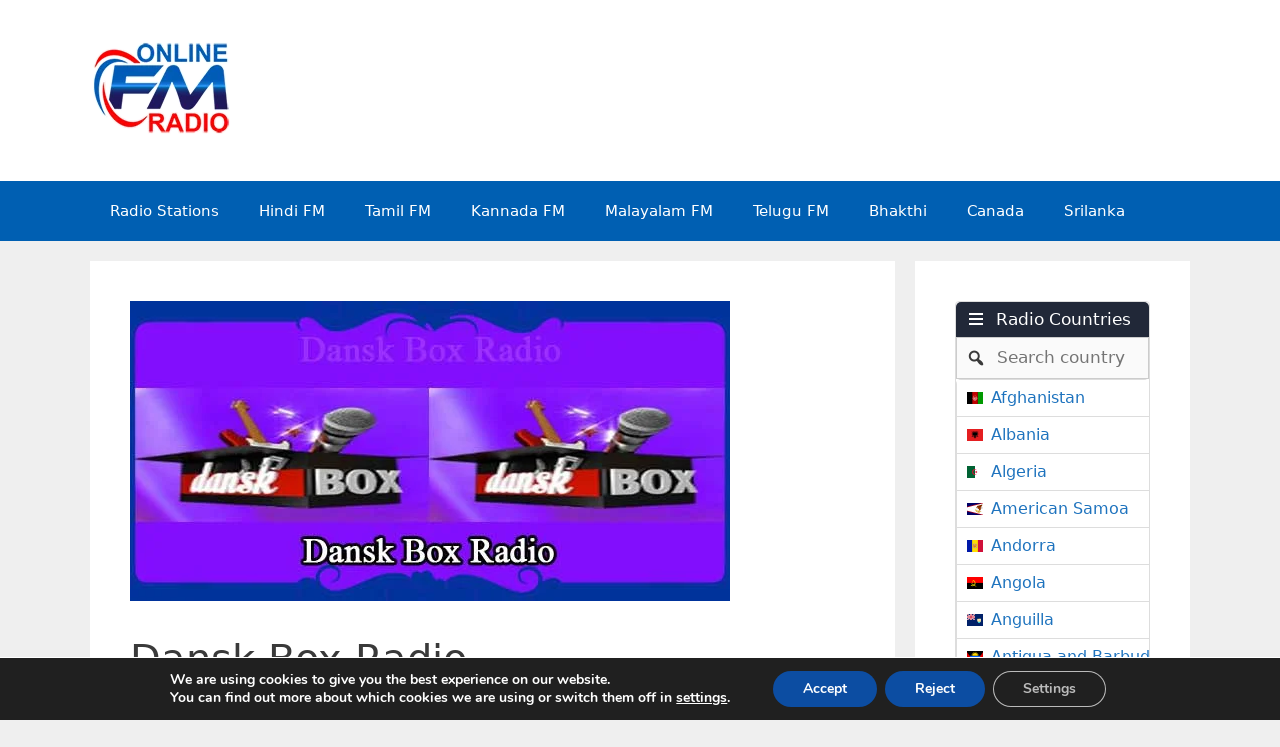

--- FILE ---
content_type: text/html; charset=utf-8
request_url: https://www.google.com/recaptcha/api2/aframe
body_size: 269
content:
<!DOCTYPE HTML><html><head><meta http-equiv="content-type" content="text/html; charset=UTF-8"></head><body><script nonce="ZCNSqz_ChVthUZ2KqjVIXw">/** Anti-fraud and anti-abuse applications only. See google.com/recaptcha */ try{var clients={'sodar':'https://pagead2.googlesyndication.com/pagead/sodar?'};window.addEventListener("message",function(a){try{if(a.source===window.parent){var b=JSON.parse(a.data);var c=clients[b['id']];if(c){var d=document.createElement('img');d.src=c+b['params']+'&rc='+(localStorage.getItem("rc::a")?sessionStorage.getItem("rc::b"):"");window.document.body.appendChild(d);sessionStorage.setItem("rc::e",parseInt(sessionStorage.getItem("rc::e")||0)+1);localStorage.setItem("rc::h",'1768735177837');}}}catch(b){}});window.parent.postMessage("_grecaptcha_ready", "*");}catch(b){}</script></body></html>

--- FILE ---
content_type: image/svg+xml
request_url: https://online-fmradio.com/wp-content/plugins/wp-radio-premium/assets/images/flags/ai.svg
body_size: 6766
content:
<svg xmlns="http://www.w3.org/2000/svg" id="flag-icon-css-ai" viewBox="0 0 640 480">
  <defs id="defs1837">
    <clipPath id="ai-a">
      <path id="path1834" fill-opacity=".7" d="M0 0h640v480H0z"/>
    </clipPath>
  </defs>
  <path id="rect4120" fill="#012169" fill-opacity="1" stroke-width="4.4" d="M0 0h640v480H0z"/>
  <path id="path1855" fill="#49497d" d="M484.3 180.4l2 2z"/>
  <path id="path1857" fill="#0e0e6e" d="M486.3 180.4l2 2z"/>
  <path id="path1859" fill="#262678" d="M480.2 182.4l2 2z"/>
  <path id="path1861" fill="#808067" d="M482.3 182.4l2 2z"/>
  <path id="path1863" fill="#58587b" d="M488.3 182.4l2 2z"/>
  <path id="path1865" fill="#0e0e6e" d="M413.2 184.5l2 2z"/>
  <path id="path1867" fill="#1b1b74" d="M476.2 184.5l2 2z"/>
  <path id="path1869" fill="#6e6c70" d="M478.2 184.5l2 2z"/>
  <path id="path1871" fill="#cc3" d="M416.8 188c0 52.6-6 111.7 33 152.8 8 8.4 23.4 27.7 36.5 27 13.7-.8 31.4-21.1 39.2-31 34-44.8 28.7-98.2 29.8-150.2-15.3 6.9-23 9.2-36.4 9-10 1-25.3-5.5-34.5-10-6 4-14.7 8.9-30.4 9.4-18 .8-23.8-2.3-37.2-7z"/>
  <path id="path1873" fill="#99994e" d="M490.4 184.5l2 2z"/>
  <path id="path1875" fill="#49497d" d="M492.4 184.5l2 2z"/>
  <path id="path1877" fill="#0e0e6e" d="M555.3 184.5l2 2z"/>
  <path id="path1879" fill="#a4a43d" d="M415.3 186.5l2 2z"/>
  <path id="path1881" fill="#6e6c70" d="M417.3 186.5l2 2z"/>
  <path id="path1883" fill="#3a3a7c" d="M419.3 186.5l2 2z"/>
  <path id="path1885" fill="#1b1b74" d="M472 186.5l2 2z"/>
  <path id="path1887" fill="#6e6c70" d="M474 186.5l2 2z"/>
  <path id="path1889" fill="#a4a43d" d="M476.2 186.5l2 2z"/>
  <path id="path1891" fill="#d0d045" d="M484.3 186.5l2 2z"/>
  <path id="path1893" fill="#a4a43d" d="M492.4 186.5l2 2z"/>
  <path id="path1895" fill="#8d8d5b" d="M494.4 186.5l2 2z"/>
  <path id="path1897" fill="#3a3a7c" d="M496.5 186.5l2 2z"/>
  <path id="path1899" fill="#262678" d="M549.2 186.5l2 2z"/>
  <path id="path1901" fill="#53527c" d="M551.3 186.5l2 2z"/>
  <path id="path1903" fill="#8d8d5b" d="M553.3 186.5l2 2z"/>
  <path id="path1905" fill="#737370" d="M423.4 188.6l2 2z"/>
  <path id="path1907" fill="#53527c" d="M425.4 188.6l2 2z"/>
  <path id="path1909" fill="#1b1b74" d="M427.4 188.6l2 2z"/>
  <path id="path1911" fill="#262678" d="M468 188.6l2 2z"/>
  <path id="path1913" fill="#6e6c70" d="M470 188.6l2 2z"/>
  <path id="path1915" fill="#a4a43d" d="M472 188.6l2 2z"/>
  <path id="path1917" fill="#e5e59d" d="M482.3 188.6l2 2z"/>
  <path id="path1919" fill="#fff" d="M420.9 193.8c-1 27.6-.2 58.6 4 88 4.9 15.5 4.2 24 11.3 33.2l99-.8c6-9.7 10.5-24.4 11-30.3 5.6-29.7 5.7-62.6 5.9-92a62 62 0 01-35.7 7.4 69 69 0 01-30.5-9.2c-9.5 5.6-12.8 8.2-28.4 8.9-12.2.6-22 1.6-36.6-5.2z"/>
  <path id="path1921" fill="#f2f1d7" d="M486.3 188.6l2 2z"/>
  <path id="path1923" fill="#d9d868" d="M488.3 188.6l2 2z"/>
  <path id="path1925" fill="#a4a43d" d="M496.5 188.6l2 2z"/>
  <path id="path1927" fill="#99994e" d="M498.5 188.6l2 2z"/>
  <path id="path1929" fill="#49497d" d="M500.5 188.6l2 2z"/>
  <path id="path1931" fill="#0e0e6e" d="M502.5 188.6l2 2z"/>
  <path id="path1933" fill="#3a3a7c" d="M543.2 188.6l2 2z"/>
  <path id="path1935" fill="#667" d="M545.2 188.6l2 2z"/>
  <path id="path1937" fill="#99994e" d="M547.2 188.6l2 2z"/>
  <path id="path1939" fill="#a4a43d" d="M549.2 188.6l2 2-2-2m-121.8 2l2 2z"/>
  <path id="path1941" fill="#99994e" d="M429.5 190.6l2 2z"/>
  <path id="path1943" fill="#6e6c70" d="M431.5 190.6l2 2z"/>
  <path id="path1945" fill="#49497d" d="M433.5 190.6l2 2z"/>
  <path id="path1947" fill="#1b1b74" d="M435.5 190.6l2 2-2-2m26.4 0l2 2z"/>
  <path id="path1949" fill="#53527c" d="M463.9 190.6l2 2-2-2z"/>
  <path id="path1951" fill="#8d8d5b" d="M466 190.6l2 2z"/>
  <path id="path1953" fill="#a4a43d" d="M468 190.6l2 2z"/>
  <path id="path1955" fill="#e5e59d" d="M478.2 190.6l2 2z"/>
  <path id="path1957" fill="#fbfaf2" d="M480.2 190.6l2 2z"/>
  <path id="path1959" fill="#f2f1d2" d="M490.4 190.6l2 2z"/>
  <path id="path1961" fill="#d9d868" d="M492.4 190.6l2 2z"/>
  <path id="path1963" fill="#a4a43d" d="M502.5 190.6l2 2z"/>
  <path id="path1965" fill="#6e6c70" d="M504.6 190.6l2 2z"/>
  <path id="path1967" fill="#3a3a7c" d="M506.6 190.6l2 2z"/>
  <path id="path1969" fill="#0e0e6e" d="M533 190.6l2 2z"/>
  <path id="path1971" fill="#32327b" d="M535 190.6l2 2z"/>
  <path id="path1973" fill="#58587b" d="M537 190.6l2 2z"/>
  <path id="path1975" fill="#808067" d="M539 190.6l2 2z"/>
  <path id="path1977" fill="#a4a43d" d="M542.5 191.2l1.3.7z"/>
  <path id="path1979" fill="#dddc7a" d="M419.3 192.6l2 2z"/>
  <path id="path1981" fill="#d0d045" d="M421.3 192.6l2 2z"/>
  <path id="path1983" fill="#a4a43d" d="M436.9 193.2l1.4.7z"/>
  <path id="path1985" fill="#808067" d="M439.6 192.6l2 2z"/>
  <path id="path1987" fill="#667" d="M441.6 192.6l2 2z"/>
  <path id="path1989" fill="#58587b" d="M443.7 192.6l2 2z"/>
  <path id="path1991" fill="#49497d" d="M445.7 192.6l2 2z"/>
  <path id="path1993" fill="#737370" d="M457.9 192.6l2 2z"/>
  <path id="path1995" fill="#99994e" d="M459.9 192.6l2 2z"/>
  <path id="path1997" fill="#a4a43d" d="M461.9 192.6l2 2z"/>
  <path id="path1999" fill="#e5e59d" d="M474 192.6l2 2z"/>
  <path id="path2001" fill="#fbfaf2" d="M476.2 192.6l2 2z"/>
  <path id="path2003" fill="#f2f1d2" d="M494.4 192.6l2 2z"/>
  <path id="path2005" fill="#d9d868" d="M496.5 192.6l2 2z"/>
  <path id="path2007" fill="#a4a43d" d="M507.9 193.2l1.4.7-1.3-.7z"/>
  <path id="path2009" fill="#808067" d="M510.7 192.6l2 2z"/>
  <path id="path2011" fill="#667" d="M512.7 192.6l2 2z"/>
  <path id="path2013" fill="#58587b" d="M514.7 192.6l2 2z"/>
  <path id="path2015" fill="#3a3a7c" d="M516.8 192.6l2 2z"/>
  <path id="path2017" fill="#58587b" d="M526.2 193.2l1.4.7z"/>
  <path id="path2019" fill="#737370" d="M528.9 192.6l2 2z"/>
  <path id="path2021" fill="#99994e" d="M530.9 192.6l2 2-2-2z"/>
  <path id="path2023" fill="#a4a43d" d="M533 192.6l2 2z"/>
  <path id="path2025" fill="#dddc7a" d="M549.2 192.6l2 2z"/>
  <path id="path2027" fill="#d0d045" d="M551.3 192.6l2 2z"/>
  <path id="path2029" fill="#f2f1d7" d="M423.4 194.6l2 2z"/>
  <path id="path2031" fill="#e0dea1" d="M425.4 194.6l2 2z"/>
  <path id="path2033" fill="#dddc7a" d="M427.4 194.6l2 2z"/>
  <path id="path2035" fill="#d9d868" d="M468 194.6l2 2z"/>
  <path id="path2037" fill="#e5e3af" d="M470 194.6l2 2z"/>
  <path id="path2039" fill="#f6f6e4" d="M498.5 194.6l2 2z"/>
  <path id="path2041" fill="#e1e18c" d="M500.5 194.6l2 2z"/>
  <path id="path2043" fill="#d4d456" d="M541 194.6l2 2z"/>
  <path id="path2045" fill="#e1e18c" d="M543.2 194.6l2 2z"/>
  <path id="path2047" fill="#eeedc1" d="M545.2 194.6l2 2z"/>
  <path id="path2049" fill="#f2f1d2" d="M431.5 196.6l2 2z"/>
  <path id="path2051" fill="#e0dea1" d="M433.5 196.6l2 2z"/>
  <path id="path2053" fill="#dddc7a" d="M435.5 196.6l2 2z"/>
  <path id="path2055" fill="#d0d045" d="M437.6 196.6l2 2z"/>
  <path id="path2057" fill="#dddc7a" d="M461.9 196.6l2 2z"/>
  <path id="path2059" fill="#e5e3af" d="M463.9 196.6l2 2-2-2z"/>
  <path id="path2061" fill="#f6f6e4" d="M466 196.6l2 2z"/>
  <path id="path2063" fill="#eeedc1" d="M504.6 196.6l2 2z"/>
  <path id="path2065" fill="#e1e18c" d="M506.6 196.6l2 2z"/>
  <path id="path2067" fill="#d4d456" d="M508.6 196.6l2 2z"/>
  <path id="path2069" fill="#d9d868" d="M533 196.6l2 2z"/>
  <path id="path2071" fill="#e1e18c" d="M535 196.6l2 2z"/>
  <path id="path2073" fill="#eeedc1" d="M537 196.6l2 2z"/>
  <path id="path2075" fill="#f6f6e4" d="M539 196.6l2 2z"/>
  <path id="path2077" fill="#f2f1d7" d="M441.6 198.6l2 2-2-2z"/>
  <path id="path2079" fill="#f2f1d2" d="M443.7 198.6l2 2-2-2z"/>
  <path id="path2081" fill="#eeedc1" d="M445.7 198.6l2 2-2-2z"/>
  <path id="path2083" fill="#f2f1d2" d="M455.2 199.3l1.3.7z"/>
  <path id="path2085" fill="#fbfaf2" d="M457.9 198.6l2 2-2-2z"/>
  <path id="path2087" fill="#fef8f1" d="M468 198.6l4 4v-4h-4z"/>
  <path id="path2089" fill="#f2f1d7" d="M512.7 198.6l2 2-2-2z"/>
  <path id="path2091" fill="#f2f1d2" d="M514.7 198.6l2 2-2-2z"/>
  <path id="path2093" fill="#e5e3af" d="M516.8 198.6l2 2-2-2z"/>
  <path id="path2095" fill="#e5e59d" d="M520.2 199.3l1.3.7-1.4-.7z"/>
  <path id="path2097" fill="#e0dea1" d="M522.9 198.6l2 2-2-2z"/>
  <path id="path2099" fill="#f2f1d2" d="M526.2 199.3l1.4.7z"/>
  <path id="path2101" fill="#fbfaf2" d="M528.9 198.6l2 2-2-2z"/>
  <path id="path2103" fill="#fef8f1" d="M463.9 200.7l2 2-2-2z"/>
  <path id="path2105" fill="#fbbe66" d="M466 200.7l2 2z"/>
  <path id="path2107" fill="#fbc477" d="M463.9 202.7l2 2-2-2z"/>
  <path id="path2109" fill="#fcb144" d="M468 202.7l2 2z"/>
  <path id="path2111" fill="#fe9f11" d="M463.9 204.8l2 2-2-2z"/>
  <path id="path2113" fill="#fea522" d="M468 204.8l2 2z"/>
  <path id="path2115" fill="#fae3c9" d="M461.9 206.8l2 2-2-2m8.2 0l2 2z"/>
  <path id="path2117" fill="#fbead6" d="M480.2 206.8l2 2z"/>
  <path id="path2119" fill="#f9d6aa" d="M482.3 206.8l2 2z"/>
  <path id="path2121" fill="#fae3c9" d="M490.4 206.8l2 2z"/>
  <path id="path2123" fill="#fef8f1" d="M492.4 206.8l2 2z"/>
  <path id="path2125" fill="#f9d099" d="M461.9 208.8l2 2z"/>
  <path id="path2127" fill="#fdab33" d="M470 208.8l2 2z"/>
  <path id="path2129" fill="#fcf1e4" d="M474 208.8l2 2z"/>
  <path id="path2131" fill="#fbc477" d="M476.2 208.8l2 2z"/>
  <path id="path2133" fill="#fea522" d="M478.2 208.8l2 2z"/>
  <path id="path2135" fill="#fcb755" d="M494.4 208.8l2 2z"/>
  <path id="path2137" fill="#f9d6aa" d="M496.5 208.8l2 2z"/>
  <path id="path2139" fill="#faca88" d="M461.9 210.9l2 2z"/>
  <path id="path2141" fill="#fea522" d="M472 210.9l2 2-2-2m26.5 0l2 2z"/>
  <path id="path2143" fill="#f8dcbb" d="M500.5 210.9l2 2z"/>
  <path id="path2145" fill="#f6f6e4" d="M419.3 212.9l2 2z"/>
  <path id="path2147" fill="#fbc477" d="M461.9 212.9l2 2z"/>
  <path id="path2149" fill="#fbbe66" d="M502.5 212.9l2 2z"/>
  <path id="path2151" fill="#f8dcbb" d="M504.6 212.9l2 2z"/>
  <path id="path2153" fill="#faca88" d="M461.9 214.9l2 2z"/>
  <path id="path2155" fill="#fcb755" d="M508.6 214.9l2 2z"/>
  <path id="path2157" fill="#f8dcbb" d="M510.7 214.9l2 2z"/>
  <path id="path2159" fill="#fef8f1" d="M459.9 217l2 2z"/>
  <path id="path2161" fill="#fe9f11" d="M461.9 217l2 2z"/>
  <path id="path2163" fill="#fdab33" d="M518.8 217l2 2z"/>
  <path id="path2165" fill="#fcb144" d="M520.9 217l2 2z"/>
  <path id="path2167" fill="#fbc477" d="M522.9 217l2 2z"/>
  <path id="path2169" fill="#f9d6aa" d="M524.9 217l4 4z"/>
  <path id="path2171" fill="#fef8f1" d="M526.9 217l2 2z"/>
  <path id="path2173" fill="#fcb144" d="M459.9 219l2 2z"/>
  <path id="path2175" fill="#fdab33" d="M488.3 219l2 2z"/>
  <path id="path2177" fill="#fbc477" d="M490.4 219l2 2zm8 0l2 2-2-2z"/>
  <path id="path2179" fill="#fea522" d="M500.5 219l2 2z"/>
  <path id="path2181" fill="#fae3c9" d="M457.9 221l2 2z"/>
  <path id="path2183" fill="#fcb144" d="M484.3 221l2 2z"/>
  <path id="path2185" fill="#fae3c9" d="M486.3 221l2 2z"/>
  <path id="path2187" fill="#f8dcbb" d="M502.5 221l2 2z"/>
  <path id="path2189" fill="#fdab33" d="M504.6 221l2 2z"/>
  <path id="path2191" fill="#fe9f11" d="M516.8 221l2 2z"/>
  <path id="path2193" fill="#fcb755" d="M518.8 221l2 2z"/>
  <path id="path2195" fill="#f9d099" d="M520.9 221l2 2z"/>
  <path id="path2197" fill="#fbead6" d="M522.9 221l2 2z"/>
  <path id="path2199" fill="#fcb144" d="M457.9 223l2 2z"/>
  <path id="path2201" fill="#fbbe66" d="M482.3 223l2 2z"/>
  <path id="path2203" fill="#f9d099" d="M506.6 223l2 2z"/>
  <path id="path2205" fill="#fbead6" d="M514.7 223l2 2z"/>
  <path id="path2207" fill="#fcf1e4" d="M455.9 225l2 2z"/>
  <path id="path2209" fill="#fbbe66" d="M480.2 225l2 2z"/>
  <path id="path2211" fill="#f9d099" d="M508.6 225l2 2z"/>
  <path id="path2213" fill="#fae3c9" d="M514.7 225l2 2z"/>
  <path id="path2215" fill="#fbc477" d="M455.9 227l2 2z"/>
  <path id="path2217" fill="#fcb144" d="M478.2 227l2 2-2-2m32.5 0l2 2z"/>
  <path id="path2219" fill="#fbbe66" d="M514.7 227l2 2z"/>
  <path id="path2221" fill="#f6f6e4" d="M419.3 229l2 2z"/>
  <path id="path2223" fill="#fea522" d="M455.9 229l2 2z"/>
  <path id="path2225" fill="#fbead6" d="M478.2 229l2 2z"/>
  <path id="path2227" fill="#fcf1e4" d="M510.7 229l2 2z"/>
  <path id="path2229" fill="#fef8f1" d="M516.8 229l2 2z"/>
  <path id="path2231" fill="#fcf1e4" d="M453.9 231.2l2 2z"/>
  <path id="path2233" fill="#fbbe66" d="M476.2 231.2l2 2z"/>
  <path id="path2235" fill="#faca88" d="M512.7 231.2l2 2z"/>
  <path id="path2237" fill="#f9d099" d="M516.8 231.2l2 2z"/>
  <path id="path2239" fill="#f9d6aa" d="M453.9 233.2l2 2z"/>
  <path id="path2241" fill="#fcf1e4" d="M476.2 233.2l2 2z"/>
  <path id="path2243" fill="#fae3c9" d="M486.3 233.2l2 2z"/>
  <path id="path2245" fill="#fea522" d="M488.3 233.2l2 2z"/>
  <path id="path2247" fill="#fcb144" d="M490.4 233.2l2 2z"/>
  <path id="path2249" fill="#f9d6aa" d="M492.4 233.2l2 2z"/>
  <path id="path2251" fill="#fef8f1" d="M512.7 233.2l2 2z"/>
  <path id="path2253" fill="#fea522" d="M514.7 233.2l2 2z"/>
  <path id="path2255" fill="#fdab33" d="M516.8 233.2l2 2z"/>
  <path id="path2257" fill="#faca88" d="M453.9 235.2l-2.1 6 2-6z"/>
  <path id="path2259" fill="#fea522" d="M474 235.2l2 2z"/>
  <path id="path2261" fill="#fef8f1" d="M476.2 235.2l2 2z"/>
  <path id="path2263" fill="#f9d099" d="M486.3 235.2l2 2z"/>
  <path id="path2265" fill="#fdab33" d="M494.4 235.2l2 2z"/>
  <path id="path2267" fill="#fae3c9" d="M496.5 235.2l2 2z"/>
  <path id="path2269" fill="#f8dcbb" d="M514.7 235.2l2 2z"/>
  <path id="path2271" fill="#f90" d="M516.8 235.2l2 2z"/>
  <path id="path2273" fill="#fbead6" d="M519.5 236.6l.6 1.3z"/>
  <path id="path2275" fill="#fea522" d="M478.2 237.2l2 2z"/>
  <path id="path2277" fill="#fbbe66" d="M480.2 237.2l2 2z"/>
  <path id="path2279" fill="#faca88" d="M482.3 237.2l2 2z"/>
  <path id="path2281" fill="#fcb144" d="M484.3 237.2l2 2z"/>
  <path id="path2283" fill="#fae3c9" d="M486.3 237.2l2 2z"/>
  <path id="path2285" fill="#fe9f11" d="M488.3 237.2l2 2z"/>
  <path id="path2287" fill="#fdab33" d="M498.5 237.2l2 2z"/>
  <path id="path2289" fill="#fbc477" d="M500.5 237.2l2 2z"/>
  <path id="path2291" fill="#faca88" d="M502.5 237.2l2 2z"/>
  <path id="path2293" fill="#f9d6aa" d="M504.6 237.2l2 2z"/>
  <path id="path2295" fill="#fae3c9" d="M507.9 237.9l1.4.7-1.3-.7z"/>
  <path id="path2297" fill="#fef8f1" d="M510.7 237.2l2 2z"/>
  <path id="path2299" fill="#fbc477" d="M516.8 237.2l2 2z"/>
  <path id="path2301" fill="#fef8f1" d="M429.5 239.3l2 2z"/>
  <path id="path2303" fill="#fcf1e4" d="M431.5 239.3l2 2z"/>
  <path id="path2305" fill="#fcb755" d="M484.3 239.3l2 2z"/>
  <path id="path2307" fill="#fbead6" d="M488.3 239.3l2 2z"/>
  <path id="path2309" fill="#fea522" d="M490.4 239.3l2 2z"/>
  <path id="path2311" fill="#fe9f11" d="M506.6 239.3l2 2z"/>
  <path id="path2313" fill="#fcb144" d="M508.6 239.3l-2 4z"/>
  <path id="path2315" fill="#fe9f11" d="M512.7 239.3l2 2z"/>
  <path id="path2317" fill="#fbbe66" d="M514.7 239.3l2 2z"/>
  <path id="path2319" fill="#fcf1e4" d="M516.8 239.3l2 2z"/>
  <path id="path2321" fill="#fae3c9" d="M429.5 241.3l2 2z"/>
  <path id="path2323" fill="#fe9f11" d="M431.5 241.3l4 4z"/>
  <path id="path2325" fill="#fbead6" d="M433.5 241.3l2 2zm18.3 0l2 2z"/>
  <path id="path2327" fill="#fae3c9" d="M453.9 241.3l2 2z"/>
  <path id="path2329" fill="#fe9f11" d="M472 241.3l2 2z"/>
  <path id="path2331" fill="#fbc477" d="M474 241.3l2 2z"/>
  <path id="path2333" fill="#fea522" d="M476.2 241.3l2 2z"/>
  <path id="path2335" fill="#fbc477" d="M482.3 241.3l2 2z"/>
  <path id="path2337" fill="#fef8f1" d="M484.3 241.3l2 2z"/>
  <path id="path2339" fill="#fbc477" d="M492.4 241.3l2 2z"/>
  <path id="path2341" fill="#fff" d="M508.6 241.3l2 2z"/>
  <path id="path2343" fill="#fdab33" d="M510.7 241.3l2 2z"/>
  <path id="path2345" fill="#fbc477" d="M518.8 241.3l2 2z"/>
  <path id="path2347" fill="#fef8f1" d="M429.5 243.3l2 2z"/>
  <path id="path2349" fill="#fbead6" d="M435.5 243.3l2 2z"/>
  <path id="path2351" fill="#f9d6aa" d="M445.7 243.3l2 2z"/>
  <path id="path2353" fill="#fe9f11" d="M455.9 243.3l2 2z"/>
  <path id="path2355" fill="#f9d6aa" d="M459.2 244l1.4.7z"/>
  <path id="path2357" fill="#f8dcbb" d="M472 243.3l2 2z"/>
  <path id="path2359" fill="#fcf1e4" d="M478.2 243.3l2 2z"/>
  <path id="path2361" fill="#f9d6aa" d="M494.4 243.3l2 2z"/>
  <path id="path2363" fill="#fdab33" d="M508.6 243.3l2 2z"/>
  <path id="path2365" fill="#fcb755" d="M520.9 243.3l2 2z"/>
  <path id="path2367" fill="#fef8f1" d="M522.9 243.3l2 2z"/>
  <path id="path2369" fill="#53527c" d="M413.2 245.4l2 2z"/>
  <path id="path2371" fill="#fcb755" d="M431.5 245.4l2 2z"/>
  <path id="path2373" fill="#fea522" d="M435.5 245.4l2 2z"/>
  <path id="path2375" fill="#fbead6" d="M443.7 245.4l2 2z"/>
  <path id="path2377" fill="#fe9f11" d="M447.7 245.4l2 2z"/>
  <path id="path2379" fill="#fcf1e4" d="M449.8 245.4l2 2z"/>
  <path id="path2381" fill="#fbbe66" d="M455.9 245.4l2 2z"/>
  <path id="path2383" fill="#fbc477" d="M457.9 245.4l2 2z"/>
  <path id="path2385" fill="#fbbe66" d="M459.9 245.4l2 2z"/>
  <path id="path2387" fill="#fea522" d="M470 245.4l2 2z"/>
  <path id="path2389" fill="#f9d6aa" d="M496.5 245.4l2 2z"/>
  <path id="path2391" fill="#fcb144" d="M522.9 245.4l2 2z"/>
  <path id="path2393" fill="#8d8d5b" d="M555.3 245.4l2 2z"/>
  <path id="path2395" fill="#e5e3af" d="M419.3 247.4l2 2z"/>
  <path id="path2397" fill="#f8dcbb" d="M431.5 247.4l2 2z"/>
  <path id="path2399" fill="#fdab33" d="M437.6 247.4l2 2z"/>
  <path id="path2401" fill="#fe9f11" d="M443.7 247.4l2 2z"/>
  <path id="path2403" fill="#faca88" d="M447.7 247.4l2 2z"/>
  <path id="path2405" fill="#fcf1e4" d="M455.9 247.4l2 2z"/>
  <path id="path2407" fill="#f9d099" d="M470 247.4l2 2-2-2m28.5 0l2 2z"/>
  <path id="path2409" fill="#fbbe66" d="M524.9 247.4l2 2z"/>
  <path id="path2411" fill="#fea522" d="M433.5 249.4l2 2z"/>
  <path id="path2413" fill="#fdab33" d="M439.6 249.4l2 2z"/>
  <path id="path2415" fill="#fea522" d="M441.6 249.4l2 2z"/>
  <path id="path2417" fill="#fe9f11" d="M445.7 249.4l2 2z"/>
  <path id="path2419" fill="#fef8f1" d="M447.7 249.4l2 2z"/>
  <path id="path2421" fill="#fbbe66" d="M457.9 249.4l2 2z"/>
  <path id="path2423" fill="#fef8f1" d="M470 249.4l2 2z"/>
  <path id="path2425" fill="#fbbe66" d="M500.5 249.4l2 2z"/>
  <path id="path2427" fill="#f9d099" d="M526.9 249.4l2 2z"/>
  <path id="path2429" fill="#f9d6aa" d="M433.5 251.5l2 2z"/>
  <path id="path2431" fill="#f9d099" d="M445.7 251.5l2 2z"/>
  <path id="path2433" fill="#fcf1e4" d="M457.9 251.5l2 2z"/>
  <path id="path2435" fill="#fdab33" d="M468 251.5l2 2-2-2m34.5 0l2 2z"/>
  <path id="path2437" fill="#fbead6" d="M528.9 251.5l2 2z"/>
  <path id="path2439" fill="#fea522" d="M435.5 253.5l2 2z"/>
  <path id="path2441" fill="#fe9f11" d="M443.7 253.5l2 2z"/>
  <path id="path2443" fill="#fcb144" d="M459.9 253.5l2 2z"/>
  <path id="path2445" fill="#faca88" d="M468 253.5l2 2z"/>
  <path id="path2447" fill="#f8dcbb" d="M502.5 253.5l2 2z"/>
  <path id="path2449" fill="#fcb144" d="M528.9 253.5l2 2z"/>
  <path id="path2451" fill="#d3d079" d="M419.3 255.6l2 2z"/>
  <path id="path2453" fill="#faca88" d="M435.5 255.6l2 2zm24.4 0l2 2z"/>
  <path id="path2455" fill="#fae3c9" d="M468 255.6l2 2-2-2m34.5 0l2 2z"/>
  <path id="path2457" fill="#f8dcbb" d="M530.9 255.6l2 2-2-2z"/>
  <path id="path2459" fill="#f2f1d7" d="M549.2 255.6l2 2z"/>
  <path id="path2461" fill="#58587b" d="M556 256.9l.7 1.3z"/>
  <path id="path2463" fill="#d9d868" d="M419.9 258.9l.8 1.4-.7-1.4z"/>
  <path id="path2465" fill="#f8dcbb" d="M435.5 257.6l2 2z"/>
  <path id="path2467" fill="#f9d6aa" d="M500.5 257.6l2 2z"/>
  <path id="path2469" fill="#fe9f11" d="M502.5 257.6l2 2z"/>
  <path id="path2471" fill="#fcb144" d="M530.9 257.6l2 2-2-2z"/>
  <path id="path2473" fill="#f2f1d2" d="M549.9 258.9l.7 1.4z"/>
  <path id="path2475" fill="#fcf1e4" d="M435.5 259.6l2 2z"/>
  <path id="path2477" fill="#fef8f1" d="M498.5 259.6l2 2z"/>
  <path id="path2479" fill="#fe9f11" d="M500.5 259.6l2 2z"/>
  <path id="path2481" fill="#fdab33" d="M506.6 259.6l-2 4z"/>
  <path id="path2483" fill="#fcb755" d="M508.6 259.6l2 2z"/>
  <path id="path2485" fill="#fea522" d="M533 259.6l2 2z"/>
  <path id="path2487" fill="#f9d099" d="M535 259.6l2 2z"/>
  <path id="path2489" fill="#53527c" d="M555.3 259.6l2 2z"/>
  <path id="path2491" fill="#808067" d="M415.9 263l.7 1.3z"/>
  <path id="path2493" fill="#fea522" d="M437.6 261.6l2 2-2-2m6 0l2 2-2-2z"/>
  <path id="path2495" fill="#fe9f11" d="M466 261.6l2 2z"/>
  <path id="path2497" fill="#fae3c9" d="M498.5 261.6l2 2z"/>
  <path id="path2499" fill="#fef8f1" d="M506.6 261.6l2 2z"/>
  <path id="path2501" fill="#fcb144" d="M510.7 261.6l2 2z"/>
  <path id="path2503" fill="#fcb755" d="M537 261.6l2 2z"/>
  <path id="path2505" fill="#fef8f1" d="M539 261.6l4 4z"/>
  <path id="path2507" fill="#e5e59d" d="M549.9 263l.7 1.3z"/>
  <path id="path2509" fill="#32327b" d="M556 263l.7 1.3z"/>
  <path id="path2511" fill="#fcb755" d="M438.3 265l.6 1.4z"/>
  <path id="path2513" fill="#fef8f1" d="M445.7 263.6l2 2z"/>
  <path id="path2515" fill="#fbbe66" d="M466 263.6l2 2z"/>
  <path id="path2517" fill="#fbead6" d="M498.5 263.6l2 2z"/>
  <path id="path2519" fill="#fe9f11" d="M502.5 263.6l2 2z"/>
  <path id="path2521" fill="#fcf1e4" d="M504.6 263.6l2 2z"/>
  <path id="path2523" fill="#fbead6" d="M510.7 263.6l2 2z"/>
  <path id="path2525" fill="#fdab33" d="M539 263.6l2 2z"/>
  <path id="path2527" fill="#667" d="M415.3 265.6l2 2-2-2z"/>
  <path id="path2529" fill="#f6f6e4" d="M421.3 265.6l2 2-2-2z"/>
  <path id="path2531" fill="#f9d6aa" d="M445.7 265.6l2 2-2-2z"/>
  <path id="path2533" fill="#fdab33" d="M461.9 265.6l2 2-2-2z"/>
  <path id="path2535" fill="#fe9f11" d="M463.9 265.6l2 2-2-2z"/>
  <path id="path2537" fill="#fcf1e4" d="M466 265.6l2 2-2-2z"/>
  <path id="path2539" fill="#fea522" d="M500.5 265.6l2 2-2-2z"/>
  <path id="path2541" fill="#faca88" d="M502.5 265.6l2 2-2-2m10.2 0l2 2z"/>
  <path id="path2543" fill="#fcb144" d="M541 265.6l2 2-2-2z"/>
  <path id="path2545" fill="#dddc7a" d="M549.2 265.6l2 2-2-2z"/>
  <path id="path2547" fill="#58587b" d="M415.3 267.7l2 2z"/>
  <path id="path2549" fill="#f2f1d2" d="M421.3 267.7l2 2z"/>
  <path id="path2551" fill="#fcb144" d="M438.3 269l.6 1.4z"/>
  <path id="path2553" fill="#fea522" d="M445.7 267.7l2 2z"/>
  <path id="path2555" fill="#fef8f1" d="M466 267.7l2 2z"/>
  <path id="path2557" fill="#fea522" d="M468 267.7l2 2z"/>
  <path id="path2559" fill="#fcb144" d="M472 267.7l2 2z"/>
  <path id="path2561" fill="#fbead6" d="M474 267.7l2 2z"/>
  <path id="path2563" fill="#f8dcbb" d="M500.5 267.7l2 2z"/>
  <path id="path2565" fill="#fcf1e4" d="M502.5 267.7l2 2z"/>
  <path id="path2567" fill="#fef8f1" d="M512.7 267.7l2 2z"/>
  <path id="path2569" fill="#fe9f11" d="M514.7 267.7l2 2z"/>
  <path id="path2571" fill="#fbead6" d="M543.2 267.7l2 2z"/>
  <path id="path2573" fill="#d9d868" d="M549.2 267.7l2 2z"/>
  <path id="path2575" fill="#3a3a7c" d="M415.3 269.7l2 2z"/>
  <path id="path2577" fill="#e5e3af" d="M421.3 269.7l2 2z"/>
  <path id="path2579" fill="#faca88" d="M447.7 269.7l2 2z"/>
  <path id="path2581" fill="#fbead6" d="M468 269.7l2 2z"/>
  <path id="path2583" fill="#fe9f11" d="M474 269.7l2 2z"/>
  <path id="path2585" fill="#fcf1e4" d="M476.2 269.7l2 2z"/>
  <path id="path2587" fill="#fbead6" d="M498.5 269.7l2 2z"/>
  <path id="path2589" fill="#fae3c9" d="M500.5 269.7l2 2z"/>
  <path id="path2591" fill="#fbead6" d="M502.5 269.7l2 2z"/>
  <path id="path2593" fill="#fbbe66" d="M514.7 269.7l2 2-2-2m16.3 0l2 2z"/>
  <path id="path2595" fill="#fcf1e4" d="M533 269.7l2 2z"/>
  <path id="path2597" fill="#fef8f1" d="M535 269.7l2 2z"/>
  <path id="path2599" fill="#f8dcbb" d="M537 269.7l2 2z"/>
  <path id="path2601" fill="#fcb755" d="M539 269.7l2 2z"/>
  <path id="path2603" fill="#fae3c9" d="M543.2 269.7l2 2z"/>
  <path id="path2605" fill="#808067" d="M553.3 269.7l2 2z"/>
  <path id="path2607" fill="#32327b" d="M415.3 271.8l2 2z"/>
  <path id="path2609" fill="#a4a43d" d="M417.9 273l.7 1.5-.6-1.4z"/>
  <path id="path2611" fill="#e5e59d" d="M421.3 271.8l2 2z"/>
  <path id="path2613" fill="#fbc477" d="M437.6 271.8l2 2z"/>
  <path id="path2615" fill="#f9d6aa" d="M449.8 271.8l2 2z"/>
  <path id="path2617" fill="#fbbe66" d="M470 271.8l2 2z"/>
  <path id="path2619" fill="#f9d099" d="M476.2 271.8l2 2z"/>
  <path id="path2621" fill="#fae3c9" d="M494.4 271.8l2 2z"/>
  <path id="path2623" fill="#fcb144" d="M496.5 271.8l2 2z"/>
  <path id="path2625" fill="#fae3c9" d="M504.6 271.8l2 2z"/>
  <path id="path2627" fill="#f8dcbb" d="M514.7 271.8l2 2z"/>
  <path id="path2629" fill="#f9d099" d="M530.9 271.8l2 2-2-2z"/>
  <path id="path2631" fill="#fbc477" d="M541 271.8l2 2z"/>
  <path id="path2633" fill="#fbead6" d="M543.2 271.8l2 2z"/>
  <path id="path2635" fill="#737370" d="M553.3 271.8l2 2z"/>
  <path id="path2637" fill="#d9d868" d="M421.3 273.8l2 2z"/>
  <path id="path2639" fill="#f9d099" d="M437.6 273.8l2 2z"/>
  <path id="path2641" fill="#f9d6aa" d="M451.8 273.8l2 2-2-2m18.3 0l2 2z"/>
  <path id="path2643" fill="#fbc477" d="M476.2 273.8l2 2z"/>
  <path id="path2645" fill="#fef8f1" d="M486.3 273.8l2 2z"/>
  <path id="path2647" fill="#f8dcbb" d="M488.3 273.8l2 2z"/>
  <path id="path2649" fill="#fbc477" d="M490.4 273.8l2 2z"/>
  <path id="path2651" fill="#fea522" d="M492.4 273.8l2 2z"/>
  <path id="path2653" fill="#fbead6" d="M504.6 273.8l2 2z"/>
  <path id="path2655" fill="#f2f1d2" d="M547.2 273.8l2 2z"/>
  <path id="path2657" fill="#58587b" d="M553.3 273.8l2 2z"/>
  <path id="path2659" fill="#99994e" d="M417.3 275.8l2 2z"/>
  <path id="path2661" fill="#d0d045" d="M421.3 275.8l2 2z"/>
  <path id="path2663" fill="#fcb144" d="M453.9 275.8l2 2z"/>
  <path id="path2665" fill="#fae3c9" d="M455.9 275.8l2 2z"/>
  <path id="path2667" fill="#fef8f1" d="M470 275.8l2 2z"/>
  <path id="path2669" fill="#fcb755" d="M478.2 275.8l2 2z"/>
  <path id="path2671" fill="#fbc477" d="M480.2 275.8l2 2z"/>
  <path id="path2673" fill="#fcb144" d="M482.3 275.8l2 2z"/>
  <path id="path2675" fill="#fea522" d="M484.3 275.8l2 2z"/>
  <path id="path2677" fill="#fe9f11" d="M500.5 275.8l2 2z"/>
  <path id="path2679" fill="#f9d6aa" d="M502.5 275.8l2 2z"/>
  <path id="path2681" fill="#fef8f1" d="M530.9 275.8l2 2-2-2z"/>
  <path id="path2683" fill="#e0dea1" d="M547.2 275.8l2 2z"/>
  <path id="path2685" fill="#3a3a7c" d="M553.3 275.8l2 2z"/>
  <path id="path2687" fill="#737370" d="M417.3 277.9l2 2z"/>
  <path id="path2689" fill="#fbfaf2" d="M423.4 277.9l2 2z"/>
  <path id="path2691" fill="#fea522" d="M439.6 277.9l2 2z"/>
  <path id="path2693" fill="#fe9f11" d="M457.9 277.9l2 2z"/>
  <path id="path2695" fill="#fcb144" d="M459.9 277.9l2 2z"/>
  <path id="path2697" fill="#fbc477" d="M461.9 277.9l2 2z"/>
  <path id="path2699" fill="#faca88" d="M463.9 277.9l2 2-2-2z"/>
  <path id="path2701" fill="#fbc477" d="M466 277.9l2 2z"/>
  <path id="path2703" fill="#fcb144" d="M468 277.9l2 2z"/>
  <path id="path2705" fill="#fdab33" d="M470 277.9l2 2z"/>
  <path id="path2707" fill="#fbc477" d="M498.5 277.9l2 2z"/>
  <path id="path2709" fill="#fef8f1" d="M500.5 277.9l2 2z"/>
  <path id="path2711" fill="#fdab33" d="M528.9 277.9l2 2z"/>
  <path id="path2713" fill="#e1e18c" d="M547.2 277.9l2 2z"/>
  <path id="path2715" fill="#a4a43d" d="M551.9 279.2l.7 1.4z"/>
  <path id="path2717" fill="#262678" d="M553.3 277.9l2 2z"/>
  <path id="path2719" fill="#58587b" d="M417.3 279.9l2 2z"/>
  <path id="path2721" fill="#f2f1d2" d="M423.4 279.9l2 2z"/>
  <path id="path2723" fill="#faca88" d="M439.6 279.9l2 2z"/>
  <path id="path2725" fill="#fe9f11" d="M494.4 279.9l2 2z"/>
  <path id="path2727" fill="#fbead6" d="M496.5 279.9l2 2z"/>
  <path id="path2729" fill="#fbc477" d="M514.7 279.9l2 2z"/>
  <path id="path2731" fill="#faca88" d="M528.9 279.9l2 2z"/>
  <path id="path2733" fill="#d4d456" d="M547.2 279.9l2 2z"/>
  <path id="path2735" fill="#32327b" d="M417.3 281.9l2 2z"/>
  <path id="path2737" fill="#e5e59d" d="M423.4 281.9l2 2z"/>
  <path id="path2739" fill="#fef8f1" d="M439.6 281.9l2 2z"/>
  <path id="path2741" fill="#fe9f11" d="M441.6 281.9l2 2z"/>
  <path id="path2743" fill="#fbead6" d="M494.4 281.9l2 2z"/>
  <path id="path2745" fill="#fea522" d="M514.7 281.9l2 2z"/>
  <path id="path2747" fill="#fcf1e4" d="M528.9 281.9l2 2z"/>
  <path id="path2749" fill="#808067" d="M551.3 281.9l2 2z"/>
  <path id="path2751" fill="#0e0e6e" d="M417.3 283.9l2 2z"/>
  <path id="path2753" fill="#a4a43d" d="M419.3 283.9l2 2z"/>
  <path id="path2755" fill="#d9d868" d="M423.4 283.9l2 2z"/>
  <path id="path2757" fill="#f8dcbb" d="M441.6 283.9l2 2z"/>
  <path id="path2759" fill="#f9d6aa" d="M512.7 283.9l2 2z"/>
  <path id="path2761" fill="#faca88" d="M526.9 283.9l2 2z"/>
  <path id="path2763" fill="#f2f1d2" d="M545.2 283.9l2 2z"/>
  <path id="path2765" fill="#58587b" d="M551.3 283.9l2 2z"/>
  <path id="path2767" fill="#8d8d5b" d="M419.3 286l2 2z"/>
  <path id="path2769" fill="#f9d6aa" d="M443.7 286l2 2z"/>
  <path id="path2771" fill="#fdab33" d="M484.3 286l2 2z"/>
  <path id="path2773" fill="#fff" d="M486.3 286l2 2z"/>
  <path id="path2775" fill="#fcb144" d="M489.7 286.6l1.4.7z"/>
  <path id="path2777" fill="#fef8f1" d="M510.7 286l-2 4z"/>
  <path id="path2779" fill="#fe9f11" d="M512.7 286l2 2z"/>
  <path id="path2781" fill="#fdab33" d="M524.9 286l-2 4z"/>
  <path id="path2783" fill="#e5e59d" d="M545.2 286l2 2z"/>
  <path id="path2785" fill="#3a3a7c" d="M551.3 286l2 2z"/>
  <path id="path2787" fill="#667" d="M419.3 288l2 2z"/>
  <path id="path2789" fill="#f2f1d2" d="M425.4 288l2 2z"/>
  <path id="path2791" fill="#f9d6aa" d="M445.7 288l2 2z"/>
  <path id="path2793" fill="#fe9f11" d="M484.3 288l2 2z"/>
  <path id="path2795" fill="#faca88" d="M486.3 288l2 2z"/>
  <path id="path2797" fill="#fea522" d="M488.3 288l2 2z"/>
  <path id="path2799" fill="#fcf1e4" d="M490.4 288l2 2z"/>
  <path id="path2801" fill="#fdab33" d="M510.7 288l2 2z"/>
  <path id="path2803" fill="#fef8f1" d="M524.9 288l2 2z"/>
  <path id="path2805" fill="#d9d868" d="M545.2 288l2 2z"/>
  <path id="path2807" fill="#a4a43d" d="M549.2 288l2 2z"/>
  <path id="path2809" fill="#0e0e6e" d="M551.3 288l2 2z"/>
  <path id="path2811" fill="#3a3a7c" d="M419.3 290l2 2z"/>
  <path id="path2813" fill="#e5e59d" d="M425.4 290l2 2z"/>
  <path id="path2815" fill="#fae3c9" d="M447.7 290l4 4z"/>
  <path id="path2817" fill="#fe9f11" d="M449.8 290l2 2z"/>
  <path id="path2819" fill="#f8dcbb" d="M488.3 290l2 2z"/>
  <path id="path2821" fill="#fcf1e4" d="M506.6 290l2 2z"/>
  <path id="path2823" fill="#fdab33" d="M508.6 290l2 2z"/>
  <path id="path2825" fill="#fcb144" d="M520.9 290l2 2z"/>
  <path id="path2827" fill="#fef8f1" d="M522.9 290l2 2z"/>
  <path id="path2829" fill="#fbfaf2" d="M543.2 290l2 2z"/>
  <path id="path2831" fill="#8d8d5b" d="M549.2 290l2 2z"/>
  <path id="path2833" fill="#0e0e6e" d="M419.3 292l2 2z"/>
  <path id="path2835" fill="#a4a43d" d="M421.3 292l2 2z"/>
  <path id="path2837" fill="#d4d456" d="M425.4 292l2 2z"/>
  <path id="path2839" fill="#f9d6aa" d="M486.3 292l2 2z"/>
  <path id="path2841" fill="#f9d099" d="M504.6 292l2 2z"/>
  <path id="path2843" fill="#fe9f11" d="M506.6 292l2 2z"/>
  <path id="path2845" fill="#faca88" d="M518.8 292l2 2z"/>
  <path id="path2847" fill="#eeedc1" d="M543.2 292l2 2z"/>
  <path id="path2849" fill="#58587b" d="M549.2 292l2 2z"/>
  <path id="path2851" fill="#737370" d="M421.3 294l2 2z"/>
  <path id="path2853" fill="#f6f6e4" d="M427.4 294l2 2z"/>
  <path id="path2855" fill="#fbbe66" d="M449.8 294l2 2z"/>
  <path id="path2857" fill="#fcb144" d="M482.3 294l2 2z"/>
  <path id="path2859" fill="#f8dcbb" d="M484.9 295.5l.7 1.3z"/>
  <path id="path2861" fill="#fbbe66" d="M500.5 294l2 2z"/>
  <path id="path2863" fill="#fe9f11" d="M502.5 294l2 2z"/>
  <path id="path2865" fill="#fbc477" d="M514.7 294l2 2z"/>
  <path id="path2867" fill="#fcf1e4" d="M516.8 294l2 2z"/>
  <path id="path2869" fill="#d3d079" d="M543.2 294l2 2z"/>
  <path id="path2871" fill="#a4a43d" d="M547.2 294l2 2z"/>
  <path id="path2873" fill="#262678" d="M549.2 294l2 2z"/>
  <path id="path2875" fill="#49497d" d="M421.3 296l2 2z"/>
  <path id="path2877" fill="#e0dea1" d="M427.4 296l2 2z"/>
  <path id="path2879" fill="#fae3c9" d="M447.7 296l2 2z"/>
  <path id="path2881" fill="#fdab33" d="M476.2 296l2 2z"/>
  <path id="path2883" fill="#fbc477" d="M478.2 296l2 2z"/>
  <path id="path2885" fill="#fbead6" d="M480.2 296l2 2z"/>
  <path id="path2887" fill="#fcb144" d="M486.3 296l2 2z"/>
  <path id="path2889" fill="#f9d6aa" d="M512.7 296l2 2z"/>
  <path id="path2891" fill="#99994e" d="M547.2 296l2 2z"/>
  <path id="path2893" fill="#0e0e6e" d="M421.3 298.2l2 2z"/>
  <path id="path2895" fill="#a4a43d" d="M423.4 298.2l2 2z"/>
  <path id="path2897" fill="#d4d456" d="M427.4 298.2l2 2z"/>
  <path id="path2899" fill="#f9d099" d="M445.7 298.2l2 2z"/>
  <path id="path2901" fill="#fe9f11" d="M447.7 298.2l2 2-2-2m10.2 0l2 2z"/>
  <path id="path2903" fill="#f9d6aa" d="M459.9 298.2l2 2z"/>
  <path id="path2905" fill="#f9d099" d="M461.9 298.2l2 2z"/>
  <path id="path2907" fill="#f9d6aa" d="M470 298.2l2 2z"/>
  <path id="path2909" fill="#fae3c9" d="M472 298.2l2 2z"/>
  <path id="path2911" fill="#fef8f1" d="M474 298.2l2 2z"/>
  <path id="path2913" fill="#fbead6" d="M490.4 298.2l2 2z"/>
  <path id="path2915" fill="#fae3c9" d="M492.4 298.2l2 2z"/>
  <path id="path2917" fill="#faca88" d="M494.4 298.2l2 2z"/>
  <path id="path2919" fill="#fbc477" d="M496.5 298.2l2 2z"/>
  <path id="path2921" fill="#fdab33" d="M498.5 298.2l2 2z"/>
  <path id="path2923" fill="#fe9f11" d="M508.6 298.2l2 2z"/>
  <path id="path2925" fill="#f9d6aa" d="M510.7 298.2l2 2z"/>
  <path id="path2927" fill="#e5e3af" d="M541 298.2l2 2z"/>
  <path id="path2929" fill="#667" d="M547.2 298.2l2 2z"/>
  <path id="path2931" fill="#737370" d="M423.4 300.2l2 2z"/>
  <path id="path2933" fill="#f2f1d7" d="M429.5 300.2l2 2z"/>
  <path id="path2935" fill="#fea522" d="M443.7 300.2l2 2z"/>
  <path id="path2937" fill="#fe9f11" d="M453.9 300.2l2 2z"/>
  <path id="path2939" fill="#fbbe66" d="M455.9 300.2l2 2z"/>
  <path id="path2941" fill="#fcf1e4" d="M457.9 300.2l2 2z"/>
  <path id="path2943" fill="#fea522" d="M506.6 300.2l2 2z"/>
  <path id="path2945" fill="#fbead6" d="M508.6 300.2l2 2z"/>
  <path id="path2947" fill="#dddc7a" d="M541 300.2l2 2z"/>
  <path id="path2949" fill="#a4a43d" d="M545.2 300.2l2 2z"/>
  <path id="path2951" fill="#262678" d="M547.2 300.2l2 2z"/>
  <path id="path2953" fill="#49497d" d="M423.4 302.2l2 2z"/>
  <path id="path2955" fill="#a4a43d" d="M426 303.6l.8 1.3z"/>
  <path id="path2957" fill="#d3d079" d="M429.5 302.2l2 2z"/>
  <path id="path2959" fill="#f9d099" d="M445.7 302.2l2 2z"/>
  <path id="path2961" fill="#fcb144" d="M447.7 302.2l2 2z"/>
  <path id="path2963" fill="#faca88" d="M449.8 302.2l2 2z"/>
  <path id="path2965" fill="#f8dcbb" d="M451.8 302.2l2 2z"/>
  <path id="path2967" fill="#fef8f1" d="M453.9 302.2l2 2z"/>
  <path id="path2969" fill="#f8dcbb" d="M498.5 302.2l2 2z"/>
  <path id="path2971" fill="#fcf1e4" d="M506.6 302.2l2 2z"/>
  <path id="path2973" fill="#f6f6e4" d="M539 302.2l2 2z"/>
  <path id="path2975" fill="#8d8d5b" d="M545.2 302.2l2 2z"/>
  <path id="path2977" fill="#fbfaf2" d="M431.5 304.2l2 2z"/>
  <path id="path2979" fill="#fbbe66" d="M498.5 304.2l2 2z"/>
  <path id="path2981" fill="#faca88" d="M504.6 304.2l2 2z"/>
  <path id="path2983" fill="#e1e18c" d="M539 304.2l2 2z"/>
  <path id="path2985" fill="#49497d" d="M545.2 304.2l2 2z"/>
  <path id="path2987" fill="#58587b" d="M425.4 306.3l2 2z"/>
  <path id="path2989" fill="#e5e59d" d="M431.5 306.3l2 2z"/>
  <path id="path2991" fill="#fe9f11" d="M498.5 306.3l2 2z"/>
  <path id="path2993" fill="#fdab33" d="M502.5 306.3l2 2z"/>
  <path id="path2995" fill="#fbfaf2" d="M537 306.3l2 2z"/>
  <path id="path2997" fill="#a4a43d" d="M543.2 306.3l2 2z"/>
  <path id="path2999" fill="#0e0e6e" d="M545.2 306.3l2 2z"/>
  <path id="path3001" fill="#1b1b74" d="M425.4 308.3l2 2z"/>
  <path id="path3003" fill="#a4a43d" d="M427.4 308.3l2 2z"/>
  <path id="path3005" fill="#d0d045" d="M431.5 308.3l2 2z"/>
  <path id="path3007" fill="#fbead6" d="M496.5 308.3l2 2z"/>
  <path id="path3009" fill="#fe9f11" d="M500.5 308.3l2 2z"/>
  <path id="path3011" fill="#fbead6" d="M502.5 308.3l2 2z"/>
  <path id="path3013" fill="#e5e59d" d="M537 308.3l2 2z"/>
  <path id="path3015" fill="#667" d="M543.2 308.3l2 2z"/>
  <path id="path3017" fill="#6e6c70" d="M427.4 310.3l2 2z"/>
  <path id="path3019" fill="#e5e3af" d="M433.5 310.3l2 2z"/>
  <path id="path3021" fill="#faca88" d="M497 311.7l.8 1.4z"/>
  <path id="path3023" fill="#fae3c9" d="M500.5 310.3l2 2z"/>
  <path id="path3025" fill="#fbfaf2" d="M535 310.3l2 2z"/>
  <path id="path3027" fill="#a4a43d" d="M541 310.3l2 2z"/>
  <path id="path3029" fill="#1b1b74" d="M543.2 310.3l2 2-2-2m-115.8 2l2 2z"/>
  <path id="path3031" fill="#a4a43d" d="M429.5 312.4l2 2z"/>
  <path id="path3033" fill="#d0d045" d="M433.5 312.4l2 2z"/>
  <path id="path3035" fill="#fbfaf2" d="M435.5 312.4l2 2z"/>
  <path id="path3037" fill="#f9d6aa" d="M498.5 312.4l2 2z"/>
  <path id="path3039" fill="#e5e59d" d="M535 312.4l2 2z"/>
  <path id="path3041" fill="#6e6c70" d="M541 312.4l2 2-2-2m-111.5 2l2 2z"/>
  <path id="path3043" fill="#8cbf84" d="M435.5 314.4l2 2z"/>
  <path id="path3045" fill="#0cf" d="M436.4 314.4c7 14.8 32 49.8 51 49.2 18.6-.7 39.5-35 47.6-49.2z"/>
  <path id="path3047" fill="#a4a43d" d="M539 314.4l2 2z"/>
  <path id="path3049" fill="#1b1b74" d="M541 314.4l2 2-2-2m-111.5 2l2 2z"/>
  <path id="path3051" fill="#a4a43d" d="M431.5 316.4l2 2z"/>
  <path id="path3053" fill="#adb333" d="M435.5 316.4l2 2z"/>
  <path id="path3055" fill="#1ac5b5" d="M437.6 316.4l2 2z"/>
  <path id="path3057" fill="#68b070" d="M533 316.4l2 2z"/>
  <path id="path3059" fill="#667" d="M539 316.4l2 2z"/>
  <path id="path3061" fill="#58587b" d="M431.5 318.5l2 2z"/>
  <path id="path3063" fill="#7fb15c" d="M437.6 318.5l2 2z"/>
  <path id="path3065" fill="#27c2aa" d="M530.9 318.5l2 2-2-2z"/>
  <path id="path3067" fill="#a4a43d" d="M537 318.5l-2 4z"/>
  <path id="path3069" fill="#0e0e6e" d="M539 318.5l2 2-2-2m-107.5 2l2 2z"/>
  <path id="path3071" fill="#a4a43d" d="M433.5 320.5l4 4z"/>
  <path id="path3073" fill="#34be9e" d="M439.6 320.5l2 2z"/>
  <path id="path3075" fill="#96b247" d="M530.9 320.5l2 2-2-2z"/>
  <path id="path3077" fill="#53527c" d="M537 320.5l2 2z"/>
  <path id="path3079" fill="#3a3a7c" d="M433.5 322.6l2 2z"/>
  <path id="path3081" fill="#a2b23d" d="M439.6 322.6l2 2z"/>
  <path id="path3083" fill="#0dc9c1" d="M441.6 322.6l2 2z"/>
  <path id="path3085" fill="#5bb47c" d="M528.9 322.6l2 2z"/>
  <path id="path3087" fill="#8d8d5b" d="M535 322.6l2 2z"/>
  <path id="path3089" fill="#737370" d="M435.5 324.6l2 2z"/>
  <path id="path3091" fill="#74b166" d="M441.6 324.6l2 2z"/>
  <path id="path3093" fill="#27c2aa" d="M526.9 324.6l2 2z"/>
  <path id="path3095" fill="#a4a43d" d="M533 324.6l-2 4z"/>
  <path id="path3097" fill="#262678" d="M535 324.6l2 2z"/>
  <path id="path3099" fill="#0e0e6e" d="M435.5 326.6l2 2z"/>
  <path id="path3101" fill="#a4a43d" d="M437.6 326.6l4 4z"/>
  <path id="path3103" fill="#42bb92" d="M443.7 326.6l2 2z"/>
  <path id="path3105" fill="#0dc9c1" d="M524.9 326.6l2 2z"/>
  <path id="path3107" fill="#96b247" d="M526.9 326.6l2 2z"/>
  <path id="path3109" fill="#58587b" d="M533 326.6l2 2z"/>
  <path id="path3111" fill="#3a3a7c" d="M437.6 328.6l2 2z"/>
  <path id="path3113" fill="#adb333" d="M443.7 328.6l2 2z"/>
  <path id="path3115" fill="#27c2aa" d="M445.7 328.6l2 2z"/>
  <path id="path3117" fill="#74b166" d="M524.9 328.6l2 2z"/>
  <path id="path3119" fill="#8d8d5b" d="M530.9 328.6l2 2-2-2z"/>
  <path id="path3121" fill="#6e6c70" d="M439.6 330.6l2 2z"/>
  <path id="path3123" fill="#96b247" d="M445.7 330.6l2 2z"/>
  <path id="path3125" fill="#0dc9c1" d="M447.7 330.6l2 2z"/>
  <path id="path3127" fill="#42bb92" d="M522.9 330.6l2 2z"/>
  <path id="path3129" fill="#a4a43d" d="M528.9 330.6l-4 6 4-6z"/>
  <path id="path3131" fill="#1b1b74" d="M530.9 330.6l2 2-2-2z"/>
  <path id="path3133" fill="#0e0e6e" d="M439.6 332.6l2 2-2-2z"/>
  <path id="path3135" fill="#8d8d5b" d="M441.6 332.6l2 2-2-2z"/>
  <path id="path3137" fill="#7fb15c" d="M447.7 332.6l2 2-2-2z"/>
  <path id="path3139" fill="#34be9e" d="M520.9 332.6l2 2-2-2z"/>
  <path id="path3141" fill="#3a3a7c" d="M528.9 332.6l2 2-2-2z"/>
  <path id="path3143" fill="#1b1b74" d="M441.6 334.7l2 2z"/>
  <path id="path3145" fill="#a4a43d" d="M443.7 334.7L466 357z"/>
  <path id="path3147" fill="#74b166" d="M449.8 334.7l2 2z"/>
  <path id="path3149" fill="#27c2aa" d="M518.8 334.7l2 2z"/>
  <path id="path3151" fill="#adb333" d="M520.9 334.7l2 2z"/>
  <path id="path3153" fill="#667" d="M526.9 334.7l2 2z"/>
  <path id="path3155" fill="#32327b" d="M443.7 336.7l2 2z"/>
  <path id="path3157" fill="#42bb92" d="M451.8 336.7l2 2z"/>
  <path id="path3159" fill="#0dc9c1" d="M516.8 336.7l-8.2 10.2 8.3-10.3z"/>
  <path id="path3161" fill="#adb333" d="M518.8 336.7l2 2z"/>
  <path id="path3163" fill="#737370" d="M524.9 336.7l2 2z"/>
  <path id="path3165" fill="#49497d" d="M445.7 338.8l2 2z"/>
  <path id="path3167" fill="#42bb92" d="M453.9 338.8l2 2z"/>
  <path id="path3169" fill="#96b247" d="M516.8 338.8l2 2z"/>
  <path id="path3171" fill="#8d8d5b" d="M522.9 338.8l-2 4z"/>
  <path id="path3173" fill="#0e0e6e" d="M524.9 338.8l2 2z"/>
  <path id="path3175" fill="#53527c" d="M447.7 340.8l2 2z"/>
  <path id="path3177" fill="#42bb92" d="M455.9 340.8l2 2z"/>
  <path id="path3179" fill="#96b247" d="M514.7 340.8l2 2z"/>
  <path id="path3181" fill="#0e0e6e" d="M522.9 340.8l2 2z"/>
  <path id="path3183" fill="#6e6c70" d="M449.8 342.8l2 2z"/>
  <path id="path3185" fill="#42bb92" d="M457.9 342.8l2 2z"/>
  <path id="path3187" fill="#96b247" d="M512.7 342.8l2 2z"/>
  <path id="path3189" fill="#a4a43d" d="M518.8 342.8l-4 6 4-6z"/>
  <path id="path3191" fill="#262678" d="M520.9 342.8l2 2z"/>
  <path id="path3193" fill="#6e6c70" d="M451.8 344.9l2 2z"/>
  <path id="path3195" fill="#42bb92" d="M459.9 344.9l2 2z"/>
  <path id="path3197" fill="#96b247" d="M510.7 344.9l2 2z"/>
  <path id="path3199" fill="#262678" d="M518.8 344.9l2 2z"/>
  <path id="path3201" fill="#6e6c70" d="M453.9 346.9l2 2z"/>
  <path id="path3203" fill="#68b070" d="M461.9 346.9l2 2z"/>
  <path id="path3205" fill="#27c2aa" d="M506.6 346.9l2 2z"/>
  <path id="path3207" fill="#adb333" d="M508.6 346.9l2 2z"/>
  <path id="path3209" fill="#262678" d="M516.8 346.9l2 2z"/>
  <path id="path3211" fill="#667" d="M455.9 348.9l2 2z"/>
  <path id="path3213" fill="#74b166" d="M463.9 348.9l2 2-2-2z"/>
  <path id="path3215" fill="#34be9e" d="M504.6 348.9l2 2z"/>
  <path id="path3217" fill="#adb333" d="M506.6 348.9l2 2z"/>
  <path id="path3219" fill="#8d8d5b" d="M512.7 348.9l-2 4z"/>
  <path id="path3221" fill="#262678" d="M514.7 348.9l2 2z"/>
  <path id="path3223" fill="#49497d" d="M457.9 350.9l2 2z"/>
  <path id="path3225" fill="#96b247" d="M466 350.9l2 2z"/>
  <path id="path3227" fill="#0dc9c1" d="M468 350.9l2 2z"/>
  <path id="path3229" fill="#42bb92" d="M502.5 350.9l2 2z"/>
  <path id="path3231" fill="#0e0e6e" d="M512.7 350.9l2 2z"/>
  <path id="path3233" fill="#49497d" d="M459.9 353l2 2z"/>
  <path id="path3235" fill="#a2b23d" d="M468 353l2 2z"/>
  <path id="path3237" fill="#27c2aa" d="M470 353l2 2z"/>
  <path id="path3239" fill="#74b166" d="M500.5 353l2 2z"/>
  <path id="path3241" fill="#a4a43d" d="M506.6 353l-6 8z"/>
  <path id="path3243" fill="#808067" d="M508.6 353l2 2z"/>
  <path id="path3245" fill="#0e0e6e" d="M510.7 353l2 2z"/>
  <path id="path3247" fill="#262678" d="M461.9 355l2 2z"/>
  <path id="path3249" fill="#adb333" d="M470 355l2 2z"/>
  <path id="path3251" fill="#42bb92" d="M472 355l2 2z"/>
  <path id="path3253" fill="#0dc9c1" d="M496.5 355l2 2z"/>
  <path id="path3255" fill="#96b247" d="M498.5 355l2 2z"/>
  <path id="path3257" fill="#6e6c70" d="M506.6 355l2 2z"/>
  <path id="path3259" fill="#1b1b74" d="M463.9 357l2 2-2-2z"/>
  <path id="path3261" fill="#8d8d5b" d="M466 357l2 2z"/>
  <path id="path3263" fill="#74b166" d="M474 357l2 2z"/>
  <path id="path3265" fill="#0dc9c1" d="M476.2 357l2 2z"/>
  <path id="path3267" fill="#34be9e" d="M494.4 357l2 2z"/>
  <path id="path3269" fill="#adb333" d="M496.5 357l2 2z"/>
  <path id="path3271" fill="#49497d" d="M504.6 357l2 2z"/>
  <path id="path3273" fill="#0e0e6e" d="M466 359l2 2z"/>
  <path id="path3275" fill="#6e6c70" d="M468 359l2 2z"/>
  <path id="path3277" fill="#a4a43d" d="M470 359l4 4z"/>
  <path id="path3279" fill="#96b247" d="M476.2 359l2 2z"/>
  <path id="path3281" fill="#27c2aa" d="M478.2 359l2 2z"/>
  <path id="path3283" fill="#68b070" d="M492.4 359l2 2z"/>
  <path id="path3285" fill="#32327b" d="M502.5 359l2 2z"/>
  <path id="path3287" fill="#49497d" d="M470 361l2 2z"/>
  <path id="path3289" fill="#5bb47c" d="M480.2 361l2 2z"/>
  <path id="path3291" fill="#27c2aa" d="M488.3 361l2 2z"/>
  <path id="path3293" fill="#96b247" d="M490.4 361l2 2z"/>
  <path id="path3295" fill="#a4a43d" d="M496.5 361l-2 4z"/>
  <path id="path3297" fill="#808067" d="M498.5 361l2 2z"/>
  <path id="path3299" fill="#0e0e6e" d="M500.5 361l2 2z"/>
  <path id="path3301" fill="#262678" d="M472 363l2 2z"/>
  <path id="path3303" fill="#8d8d5b" d="M474 363l2 2z"/>
  <path id="path3305" fill="#8bb252" d="M482.3 363l2 2z"/>
  <path id="path3307" fill="#1ac5b5" d="M484.3 363l2 2z"/>
  <path id="path3309" fill="#5bb47c" d="M486.3 363l2 2z"/>
  <path id="path3311" fill="#58587b" d="M496.5 363l2 2z"/>
  <path id="path3313" fill="#0e0e6e" d="M474 365.2l2 2z"/>
  <path id="path3315" fill="#667" d="M476.2 365.2l2 2z"/>
  <path id="path3317" fill="#a4a43d" d="M478.2 365.2l2 2z"/>
  <path id="path3319" fill="#99994e" d="M492.4 365.2l2 2z"/>
  <path id="path3321" fill="#32327b" d="M494.4 365.2l2 2-2-2m-16.2 2l2 2z"/>
  <path id="path3323" fill="#99994e" d="M480.2 367.2l2 2z"/>
  <path id="path3325" fill="#a4a43d" d="M488.3 367.2l2 2z"/>
  <path id="path3327" fill="#667" d="M490.4 367.2l2 2z"/>
  <path id="path3329" fill="#0e0e6e" d="M492.4 367.2l2 2-2-2m-12.2 2l2 2z"/>
  <path id="path3331" fill="#667" d="M482.3 369.2l2 2z"/>
  <path id="path3333" fill="#a4a43d" d="M484.3 369.2l2 2z"/>
  <path id="path3335" fill="#99994e" d="M486.3 369.2l2 2z"/>
  <path id="path3337" fill="#32327b" d="M488.3 369.2l2 2z"/>
  <path id="path3339" fill="#262678" d="M484.3 371.2l2 2z"/>
  <path id="path3341" fill="#0e0e6e" d="M486.3 371.2l2 2z"/>
  <path id="path3343" fill="#f90" d="M488.3 235.2c3.2 7.4 13.2 15.5 16 19.5-3.5 4-4.2 3.6-3.8 11 6-6.4 6.2-7 10.2-6.1 8.6 8.6 1.5 27-5.6 31-7.1 4.3-5.8-.1-16.5 5.2 4.9 4.2 10.6-.6 15.2.7 2.5 3-1.2 8.4.7 13.6 4-.4 3.6-8.7 4.6-11.7 3-11 21-18.6 21.9-28.7 3.8-1.7 7.5-.5 12 2-2.2-9.4-9.7-9.3-11.8-12.2-4.8-7.4-9.1-15.8-19.4-18-8-1.7-7.3.5-12.3-3-3.2-2.4-12.7-7-11.2-3.3z"/>
  <path id="path3345" fill="#fff" fill-rule="evenodd" d="M510.9 243.6a1.6 1.6 0 11-3.3 0 1.6 1.6 0 013.3 0z"/>
  <path id="path3347" fill="#f90" d="M463.2 266.5c5-6.2 7.6-19 9.8-23.2 5.2 1.2 5 2 11.5-1.8-8.5-2.4-9.2-2.2-10.2-6.1 3.6-11.7 23.2-14 30-9.6 7.2 4.3 2.7 5.2 12.4 12 1.4-6.2-5.5-9-6.5-13.6 1.5-3.7 8-3 11.6-7-2.2-3.5-9.3.8-12.4 1.4-11 2.5-26.3-9.8-35.6-6-3.3-2.5-4-6.4-4-11.7-7.1 6.5-3.5 13-5.2 16.3-4.2 7.7-9.7 15.5-6.8 25.6 2.2 7.8 3.8 6.2 3.2 12.3-.7 3.9-.4 14.5 2.2 11.4z"/>
  <path id="path3349" fill="#fff" fill-rule="evenodd" d="M460 242.6c.9-.4 1.9-.1 2.3.7a1.6 1.6 0 11-2.2-.7z"/>
  <path id="path3351" fill="#f90" d="M504.3 270.8c-8-1-20.1 3.3-25 3.7-1.5-5.1-.8-5.5-7.4-9 2.3 8.6 2.8 9 0 12-11.8 2.9-24-12.7-23.8-20.8 0-8.3 3.2-5 4-17-6 2-4.8 9.5-8.3 12.8-4 .6-6.6-5.3-12-6.3-1.8 3.7 5.5 7.5 7.6 9.9 7.9 8.2 5.2 27.5 13.3 33.5-.4 4.2-3.4 6.8-8 9.4 9.3 2.9 13-3.7 16.7-4 8.8-.2 18.3.4 25.5-7.3 5.4-6 3.3-6.5 8.8-9 3.7-1.4 12.6-7.2 8.6-8z"/>
  <path id="path3353" fill="#fff" fill-rule="evenodd" d="M485.5 285.9a1.6 1.6 0 111.7-2.8 1.6 1.6 0 01-1.7 2.8z"/>
  <path id="path5288" fill="#012169" stroke-width=".5" d="M0 0h320v240H0z"/>
  <path id="path5290" fill="#fff" stroke-width=".5" d="M37.5 0l122 90.5L281 0h39v31l-120 89.5 120 89V240h-40l-120-89.5L40.5 240H0v-30l119.5-89L0 32V0z"/>
  <path id="path5292" fill="#c8102e" stroke-width=".5" d="M212 140.5L320 220v20l-135.5-99.5zm-92 10l3 17.5-96 72H0zM320 0v1.5l-124.5 94 1-22L295 0zM0 0l119.5 88h-30L0 21z"/>
  <path id="path5294" fill="#fff" stroke-width=".5" d="M120.5 0v240h80V0zM0 80v80h320V80z"/>
  <path id="path5296" fill="#c8102e" stroke-width=".5" d="M0 96.5v48h320v-48zM136.5 0v240h48V0z"/>
</svg>
